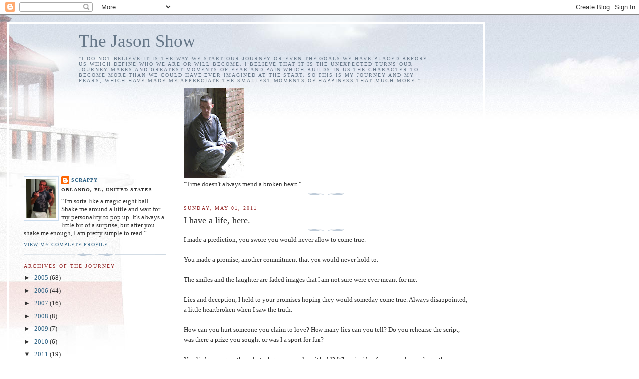

--- FILE ---
content_type: text/html; charset=UTF-8
request_url: https://drunkenass.blogspot.com/b/stats?style=WHITE_TRANSPARENT&timeRange=ALL_TIME&token=APq4FmBqM3JktZrLYo9Qca2carmgsDzd77Gx02bRr0070Atpsn58EjrTspAGrC12ThwvTCkCvPHp8nit6olat0zVcEOkc5s9fA
body_size: -15
content:
{"total":122891,"sparklineOptions":{"backgroundColor":{"fillOpacity":0.1,"fill":"#ffffff"},"series":[{"areaOpacity":0.3,"color":"#fff"}]},"sparklineData":[[0,21],[1,57],[2,14],[3,10],[4,6],[5,10],[6,16],[7,11],[8,17],[9,10],[10,15],[11,14],[12,17],[13,69],[14,25],[15,39],[16,38],[17,31],[18,43],[19,21],[20,21],[21,30],[22,18],[23,13],[24,18],[25,22],[26,20],[27,23],[28,96],[29,25]],"nextTickMs":3600000}

--- FILE ---
content_type: text/html; charset=utf-8
request_url: https://www.google.com/recaptcha/api2/aframe
body_size: 267
content:
<!DOCTYPE HTML><html><head><meta http-equiv="content-type" content="text/html; charset=UTF-8"></head><body><script nonce="Yd_OF-tjTwsLnJD5FYLYag">/** Anti-fraud and anti-abuse applications only. See google.com/recaptcha */ try{var clients={'sodar':'https://pagead2.googlesyndication.com/pagead/sodar?'};window.addEventListener("message",function(a){try{if(a.source===window.parent){var b=JSON.parse(a.data);var c=clients[b['id']];if(c){var d=document.createElement('img');d.src=c+b['params']+'&rc='+(localStorage.getItem("rc::a")?sessionStorage.getItem("rc::b"):"");window.document.body.appendChild(d);sessionStorage.setItem("rc::e",parseInt(sessionStorage.getItem("rc::e")||0)+1);localStorage.setItem("rc::h",'1769116479304');}}}catch(b){}});window.parent.postMessage("_grecaptcha_ready", "*");}catch(b){}</script></body></html>